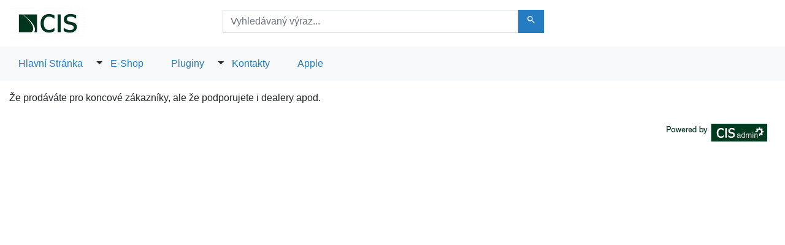

--- FILE ---
content_type: text/html; charset=UTF-8
request_url: http://help.cis.cz/zakaznik/
body_size: 2973
content:
<!DOCTYPE html>
<html lang="cs">
<head>
    <meta http-equiv="Content-Type" content="text/html; charset=utf-8"/>
        <title>Zákaznická sekce - DEMO</title>

            <script>
            dataLayer = [];

                            dataLayer.push({
                    'product_ids' : "0",
                    'page_type' : 'other',
                    'total_value' : '0'
                });
                
                    </script>
        <!-- Google Tag Manager -->
		<script>(function(w,d,s,l,i){w[l]=w[l]||[];w[l].push({'gtm.start':
				new Date().getTime(),event:'gtm.js'});var f=d.getElementsByTagName(s)[0],
				j=d.createElement(s),dl=l!='dataLayer'?'&l='+l:'';j.async=true;j.src=
					'https://www.googletagmanager.com/gtm.js?id='+i+dl;f.parentNode.insertBefore(j,f);
		})(window,document,'script','dataLayer','1212');</script>
		<!-- End Google Tag Manager -->

    <meta name="author" content="CISapp s.r.o."/>
    <meta name="keywords" content="demo,zákaznická,sekce"/>
    <meta name="description" content="moje zakaznická sekce...."/>
    <meta name="robots" content="all"/>
    <meta name="viewport" content="width=device-width, initial-scale=1">
                                    <meta property="og:url" content="http://help.cis.cz/zakaznik/" />
                                            <meta property="og:type" content="website" />
                                            <meta property="og:title" content="Zákaznická sekce" />
                                            <meta property="og:description" content="moje zakaznická sekce...." />
                                                                                                                    <link rel="shortcut icon" href="/images/favicon.png"/>
        <link rel="stylesheet" href="/cache/scripts/package-ce0f30e838b2a4df1a40da8102c81e16-uniweb.css?t=1576248962" />
<link rel="stylesheet"
                data-source="userdata/my-styles.css"
                href="/userdata/my-styles.css?t=1576248962" />
</head>
<body class="IsChrome Site-14" data-request="891988aa0958f1b2f8ffda1b02e55f92"><!-- Google Tag Manager (noscript) -->
				<noscript><iframe src='https://www.googletagmanager.com/ns.html?id=1212'
				height='0' width='0' style='display:none;visibility:hidden'></iframe></noscript>
				<!-- End Google Tag Manager (noscript) -->
    <div class="MainLayout col-12">
        <header class="row head">
            <div class="col-12 navbar navbar-expand-lg navbar-dark text-white static-top container"><!-- Blok s Logem -->
<div class="row w-100">
    <div class="col-4 col-lg-2 logo-container">
        <!-- Logo -->
        <a class="logo" href="/" title="DEMO"><img src="/images/logo.png?max-width=150&max-height=60" alt="DEMO"/></a>
        <!-- END Logo -->
    </div>
    <!-- END Blok s Logem -->

    <!-- Blok s vyhledavanim -->
    <div class="col-8 SearchFormContainer">
        <div class="row">
            
            <!-- Vyhledavani -->
            <div class="col-12 col-lg-8 pt-2 searchBox">
                <div class="row">
    <!-- Search burger -->

    <!-- END Search burger -->
    <div class="w-100">
        <form class="SearchForm collapse navbar-collapse navbar-form navbar-right col-12"  id="menu-colabse" role="search" action="/">
            <div class="input-group">
                <input autocomplete="off" type="text" value="" name="search" class="form-control" placeholder="Vyhledávaný výraz..."/>
                <span class="input-group-btn">
                    <button class="btn btn-primary" type="submit">
                        <span class="material-icons">search</span>
                    </button>
                </span>
            </div>
            <div class="hints"></div>
        </form>
    </div>
</div>
            </div>
            <!-- Vyhledavani -->
            <!-- baskat -->

        </div>
    </div>
    <div class=" col-8 col-lg-2">
            </div>
    <!-- END baskat -->
    <!-- END Blok s vyhledavanim -->

</div>

            </div>
            <div class="col-12 bg-light container"><button class="m-1 float-right navbar-toggler navbar-toggle kontrastColor d-lg-none d-xl-none collapsed" type="button" data-toggle="collapse" data-target="#menu" aria-controls="menu" aria-expanded="true" aria-label="Toggle navigation">
    <i class="material-icons  md-36" style="
                    line-height: 2rem;
                ">menu</i>
</button>
<button class="m-1 float-right navbar-toggler navbar-toggle kontrastColor d-lg-none d-xl-none collapsed" type="button" data-toggle="collapse" data-target="#menu-colabse" aria-controls="menu-colabse" aria-expanded="true" aria-label="Toggle navigation">
    <i class="material-icons  md-36" style="
                    line-height: 2rem;
                ">search</i>
</button>

<div class=" navbar-default navbar-hlavni-menu navbar-expand-lg  navbar-dark w-100 collapse" id="menu">

<ul class="navbar-nav ml-lg-auto mr-lg-auto">
    <li class="nav-item dropdown level1">
        <a href="/" class="cm_1">Hlavní stránka</a><a data-toggle="dropdown" class="dropdown-toggle caret"></a>
        <ul class="dropdown-menu ">
            <li class="dropdown-item level2">
                <a href="/hlavni-stranka/mapa-stranek/" class="cm_2">Mapa stránek</a>
            </li>
        </ul>
    </li>
    <li class="nav-item level1">
        <a href="/e-shop/" class="cm_1">E-shop</a>
    </li>
    <li class="nav-item dropdown level1">
        <a href="/pluginy/" class="cm_1">Pluginy</a><a data-toggle="dropdown" class="dropdown-toggle caret"></a>
        <ul class="dropdown-menu ">
            <li class="dropdown-item dropdown level2">
                <a href="/pluginy/clanky/" class="cm_2">Články</a><a data-toggle="dropdown" class="dropdown-toggle caret"></a>
                <ul class="dropdown-menu ">
                    <li class="dropdown-item level3">
                        <a href="/pluginy/clanky/novinky/" class="cm_3">Novinky</a>
                    </li>
                </ul>
            </li>
            <li class="dropdown-item level2">
                <a href="/pluginy/newsletter/" class="cm_2">Newsletter</a>
            </li>
            <li class="dropdown-item dropdown level2">
                <a href="/pluginy/udalosti/" class="cm_2">Události</a><a data-toggle="dropdown" class="dropdown-toggle caret"></a>
                <ul class="dropdown-menu ">
                    <li class="dropdown-item level3">
                        <a href="/pluginy/udalosti/xd/" class="cm_3">xD</a>
                    </li>
                    <li class="dropdown-item level3">
                        <a href="/pluginy/udalosti/udalosti-2/" class="cm_3">Udalosti 2</a>
                    </li>
                </ul>
            </li>
            <li class="dropdown-item level2">
                <a href="/pluginy/soubory-ke-stazeni/" class="cm_2">Soubory ke stažení</a>
            </li>
            <li class="dropdown-item level2">
                <a href="/pluginy/fotogalerie/" class="cm_2">Fotogalerie</a>
            </li>
            <li class="dropdown-item level2">
                <a href="/pluginy/centrum-cz/" class="cm_2">Centrum.cz</a>
            </li>
        </ul>
    </li>
    <li class="nav-item level1">
        <a href="/kontakty/" class="cm_1">Kontakty</a>
    </li>
    <li class="nav-item level1">
        <a href="/apple/" class="cm_1">Apple</a>
    </li>
</ul></div>

            </div>
        </header>
        <main class="row mainContent pt-3">
            <div class="col-12">
                <div class="row"></div>
                <p>Že prodáváte pro koncové zákazníky, ale že podporujete i dealery apod.</p>
            </div>
        </main>
        <footer class="row paticka float-right">    <a target="_blank" href="https://www.cis.cz/e-shopy-na-miru/" title="CIS – Eshop na míru">
    <img src="//www.cis.cz/images/powered_by_cisadmin.png" title="Powered by CisAdmin" alt="CIS Admin - Logo">
</a>

        </footer>
    </div><script type="text/javascript" src="/cache/scripts/package-6e0493f06e530a7229b752ecacb6a9ab-cisjquery.js?t=1576248962"></script>
<script type="text/javascript">
    var ABSOLUTE_URL='/';
    var ABSOLUTE_URL_HOMEPAGE='/';
    var DEBUG_THIS_PROJECT = false;
    var POLYMORPH_ENABLED = false;
    var SitemapPresenter = "/hlavni-stranka/mapa-stranek/";
var ContactFormPresenter = "/kontakty/";
</script>
<script src="/classes/languages.php?javascript_file=1&amp;language-id=1" type="text/javascript"></script>
        <script src="/classes/session-forever.php?javascript=1" type="text/javascript"></script>
<script type="text/javascript" src="/cache/scripts/package-a771ddaf5e540506d8b9c7d50f5d22db-default.js?t=1576248962"></script>
<script type="text/javascript" src="/userdata/my-scripts.js?t=1576248962"></script>
    <!-- Go to www.addthis.com/dashboard to customize your tools -->
    <script type="text/javascript" src="//s7.addthis.com/js/300/addthis_widget.js#pubid=2222121212121121212"></script>

<script async defer src="https://maps.googleapis.com/maps/api/js?key=AIzaSyC5YtOC9I5RL2qbVQd50cEfxfuFcv38cLs&callback=InitLiveAdminMap"></script>

<div id="MediaDetektor"></div>
<div id="modal" class=" modal fade"></div>
<script src="http://help.cis.cz/plugins/cis-help/scripts/help-client.js" type="text/javascript" data-version="2.0" data-type="" data-prid="2242" id="ScriptCisHelp"></script>
</body></html>

--- FILE ---
content_type: text/css
request_url: http://help.cis.cz/styles/help.css
body_size: 1254
content:
.Help_CIS{width:100vw;height:100vh;position:fixed;z-index:100000;top:0;left:0;right:0;bottom:0}.Help_CIS .Help_CIS_menuItem{line-height:2em;border:1px solid transparent}.Help_CIS .Help_CIS_menuItem img{max-height:1.5em}.Help_CIS .Help_CIS_menuItem:hover{background:rgba(123,123,123,.2);border:1px solid rgba(111,111,111,.2)}.Help_CIS *{font-family:Arial,Helvetica,sans-serif}.Help_CIS_overlay{width:100%;height:100%;background-color:rgba(0,0,0,.5);display:flex;align-items:center;justify-content:center}.Help_CIS_window{width:70vw;height:70vh;overflow:auto;background-color:#fff;border:1px solid gray;box-shadow:0 0 5px rgba(0,0,0,.5)}@media(max-width: 991px){.Help_CIS_window{width:80vw;height:90vh}}@media(max-width: 768px){.Help_CIS_window{width:90vw;height:95vh}}.Help_CIS_window_head{border-bottom:1px solid silver;text-align:right;padding:5px 10px}.Help_CIS_window_head_close{color:silver;font-weight:bold;text-decoration:none}.Help_CIS_window_head_close:hover{color:#000}.Help_CIS_hidden{display:none}.Help_CIS_noscrool{overflow:hidden}.Help_CIS_loading{text-align:center}.Help_CIS_menu{margin:0;padding:0;background-color:#fff;border-bottom:1px solid silver;list-style:none;line-height:1;display:block;position:relative;-webkit-box-sizing:border-box;-moz-box-sizing:border-box;box-sizing:border-box}.Help_CIS_menu_sub{display:flex;width:100%;flex:0 0 100%;flex-wrap:wrap}.Help_CIS_menu_sub>div{flex-shrink:0}.Help_CIS_menu_sub.hideItems>a{display:none}.Help_CIS_menu_sub a{padding:1rem;font-size:1rem;font-weight:400;font-family:Merriweather,serif;color:#5d686f;text-rendering:optimizelegibility;letter-spacing:-0.3px;text-transform:uppercase}.Help_CIS_menu_sub a.active{font-weight:bold}.Help_CIS_text_help{padding:15px}.Help_CIS_breadcrumb{display:inline-block;margin:0;padding:1px 0 4px 0;background-color:#fbfbfb}.Help_CIS_breadcrumb .icon{font-size:14px}.Help_CIS_breadcrumb a{padding:.5rem;background-color:rgba(187,187,187,.2);text-decoration:none;position:relative;text-align:center;margin-right:15px;margin-left:-15px}@media screen and (min-width: 577px){.Help_CIS_breadcrumb a{padding-left:30px}}.Help_CIS_breadcrumb a img{width:15px;height:15px;display:inline-block;margin-right:10px}.Help_CIS_breadcrumb a:first-child{margin-left:0;padding:4px 15px 8px 15px;font-size:22px}.Help_CIS_breadcrumb a:nth-child(2){padding-left:10px}.Help_CIS_breadcrumb a:last-child{margin-right:0}@media screen and (max-width: 576px){.Help_CIS_breadcrumb a{margin:auto 0 auto 12px;padding:auto 10px !important}.Help_CIS_breadcrumb a::after{content:">";font-size:1.4em;margin-left:8px;position:absolute;top:0;right:-12px;background:rgba(187,187,187,.2)}.Help_CIS_breadcrumb a:last-child::after{display:none}}@media screen and (min-width: 577px){.Help_CIS_breadcrumb a:first-child::before,.Help_CIS_breadcrumb a:last-child::before{display:none}.Help_CIS_breadcrumb a::before{content:"";position:absolute;top:9px;width:0;right:-24px;height:0;border-left:16px solid transparent;border-right:16px solid transparent;border-top:16px solid #a7a7a7;transform:rotate(-90deg);z-index:9;clear:both}}.Help_CIS_breadcrumb a{font-size:1rem;font-weight:400;font-family:Merriweather,serif;color:#5d686f;text-rendering:optimizelegibility;letter-spacing:-0.3px;text-transform:uppercase}.Help_CIS_breadcrumb a.active{font-weight:bold}.Help_CIS .Help_CIS_menu_sub{display:flex;flex-direction:row;align-items:baseline;flex-wrap:wrap}.Help_CIS .Help_CIS_menuItem,.Help_CIS .Help_CIS_breadcrumb,.Help_CIS .Help_CIS_menu_sub{background:rgba(187,187,187,.2);color:#267cc2}.Help_CIS .Help_CIS_menuItem a,.Help_CIS .Help_CIS_breadcrumb a,.Help_CIS .Help_CIS_menu_sub a{text-decoration:none}.Help_CIS .Help_CIS_menuItem .active,.Help_CIS .Help_CIS_breadcrumb .active,.Help_CIS .Help_CIS_menu_sub .active{color:#267cc2}.Help_CIS .Help_CIS_menuItem :hover,.Help_CIS .Help_CIS_breadcrumb :hover,.Help_CIS .Help_CIS_menu_sub :hover{color:#4195da}a#helphome:after{font-family:FontAwesome;content:""}/*# sourceMappingURL=help.css.map */


--- FILE ---
content_type: application/x-javascript
request_url: http://help.cis.cz/classes/languages.php?javascript_file=1&language-id=1
body_size: 787
content:
        var Translates=Array();Translates['Hodiny']='Hodiny';Translates['Zvol čas']='Zvol čas';Translates['Čas']='Čas';Translates['Minuty']='Minuty';Translates['Sekund']='Sekund';Translates['Teď']='Teď';Translates['OK']='OK';Translates['Vyhledat']='Vyhledat';Translates['obrázek {current} z {total}']='obrázek {current} z {total}';Translates['další']='další';Translates['předchozí']='předchozí';Translates['zavřít']='zavřít';Translates['Zavřít']='Zavřít';Translates['nahravají se data']='nahravají se data';Translates['Vložit obsahový blok']='Vložit obsahový blok';Translates['Zadej název nového pohledu:']='Zadej název nového pohledu:';Translates['Udělat výchozím pohledem']='Udělat výchozím pohledem';Translates['Zrušit výchozí pohled']='Zrušit výchozí pohled';Translates['Opravdu chcete smazat tento pohled?']='Opravdu chcete smazat tento pohled?';Translates['Zástupné řetězce']='Zástupné řetězce';Translates['nahrávají se data']='nahrávají se data';Translates['Opravdu chcete stornovat objednánku?']='Opravdu chcete stornovat objednánku?';Translates['Musíte zadat jméno nového pohledu!']='Musíte zadat jméno nového pohledu!';Translates['CHYBA']='CHYBA';Translates['Vytvoření šablony.']='Vytvoření šablony.';Translates['Zadejte název pro novou šablonu.']='Zadejte název pro novou šablonu.';Translates['Šablona byla uložena.']='Šablona byla uložena.';Translates['Přidat mezi hlídané produkty']='Přidat mezi hlídané produkty';Translates['Hlídat produkt']='Hlídat produkt';Translates['Přidat mezi oblíbené produkty']='Přidat mezi oblíbené produkty';Translates['Odstranit z hlídaných produktů']='Odstranit z hlídaných produktů';Translates['Zrušit hlídání']='Zrušit hlídání';Translates['Odstranit z oblíbených produktů']='Odstranit z oblíbených produktů';Translates['Bootstrap formát']='werwer';Translates['Zobrazit nápovědu']='Zobrazit nápovědu';Translates['Zavdasdasřít']='Zavdasdasřít';
        function translate(text){
        if (Translates[text]) return Translates[text];
        $.ajax({
        url: ABSOLUTE_URL+"classes/languages.php?language-id=1",
        type: "POST",
        dataType: 'html',
        data: {"translate":text}
        });
        return text;
        }
    

--- FILE ---
content_type: application/javascript
request_url: http://help.cis.cz/cache/scripts/package-a771ddaf5e540506d8b9c7d50f5d22db-default.js?t=1576248962
body_size: 4558
content:
/* scripts/defaults.js */
jQuery.datepicker.setDefaults({
    //showAnim:'fadeIn',
    currentText: 'Dnes',
    closeText: 'OK',
    prevText: 'Předchozí',
    nextText: 'Další',
    dateFormat: 'd.m.yy',
    firstDay: 1,
    dayNamesMin: ["Ne", "Po", "Út", "St", "Čt", "Pá", "So"],
    dayNamesShort: ["Neď", "Pon", "Úte", "Stř", "Čtv", "Pát", "Sob"],
    dayNames: ["Neděle", "Pondělí", "Úterý", "Středa", "Čtvrtek", "Pátek", "Sobota"],
    monthNamesShort: ["Led", "Úno", "Bře", "Dub", "Kvě", "Črn", "Črc", "Srp", "Zář", "Říj", "Lis", "Pro"],
    monthNames: ["Leden", "Únor", "Březen", "Duben", "Květen", "Červen", "Červenec", "Srpen", "Září", "Říjen", "Listopad", "Prosinec"]
});

if (jQuery.timepicker) jQuery.timepicker.setDefaults({
    timeOnlyTitle: translate('Zvol čas'),
    timeText: translate('Čas'),
    hourText: translate('Hodiny'),
    minuteText: translate('Minuty'),
    secondText: translate('Sekund'),
    currentText: translate('Teď'),
    closeText: translate('OK'),
    ampm: false,
    timeFormat: 'HH:mm:ss'//, //kdyz se zada hh:mm:ss tak to skoci na rok 1899 kdyz tam byl pred tim 21.12.2010
});
;
/* scripts/b-form.js */
$(function () {
    var bFormButton;

    $(document).on('click', '.bForm *:submit', function () {
        bFormButton = this;
    });

    $(document).on('submit', '.bForm', function (event) {
        var form = this;
        var $form = $(form);

        if ($form.data('bForm')) {
            var data = $form.data('bForm');
            if (data.submit) return;
        }
        event.preventDefault();

        if ($form.find('[name="data[request-token]"]').length==0) {
            var $tokenElement = $('<input name="data[request-token]" type="hidden" />');
            $tokenElement.val($('body').attr('data-request'));
            $form.append($tokenElement);
        }

        var ajaxData = $form.serialize();
        if (bFormButton) {
            ajaxData += "&" + encodeURIComponent($(bFormButton).attr('name')) + "=" + encodeURIComponent($(bFormButton).attr('value'));
        }
        $.ajax({
            url: this.action,
            type: $form.attr('method'),
            dataType: 'json',
            data: ajaxData,

            error: function (errorMessage) {
                var error = 'Chyba bFormu: Seznam chyb pro formular musi byt v JSON formatu. \nMozna se vam formular zpracovava az behem vypisu a tim padem to nejde rozparsovat. \nMrknete do konzole na obsah AJAX requestu.';
                console.error(error);
                if (DEBUG_THIS_PROJECT) {
                    alert(error);
                }
            },

            success: function (errors) {
                var firstError = null;
                $form.find('.errorMessage').remove();
                $('.alert.alert-danger').each(function () {
                    $(this).remove();
                });
                $('.has-error').each(function () {
                    $(this).removeClass('has-error');
                })
                if (errors) {
                    for (var name in errors) {
                        var errorMessage = null;
                        if (name == '') { //globalni chyba
                            errorMessage = $form.find('.bFormError');
                            if (errorMessage.length == 0) {
                                errorMessage = $('<div class="bFormError w-100 alert alert-danger fade in show padding5 marginBottom5"></div>').prependTo(form);
                            }
                            errorMessage.html(errors['']);
                            firstError = errorMessage;
                        } else {
                            var selector = '[name="' + errors[name].selector + '"]:first'; // first -> u radia to vypisovalo vicekrat
                            var input = $form.find(selector);
                            if (input.length == 0) echo('Nic jsem nenasel pro selekor ' + selector);
                            var parent = input.parent();
                            $(parent).addClass('has-error');
                            errorMessage = $('<div class="alert alert-danger fade in show padding5 marginBottom5"><a href="#" class="close" data-dismiss="alert">×</a><strong>' + translate('CHYBA') + '!</strong> '+errors[name].error+'</div>');
                            input.after(errorMessage);
                            if (firstError == null) firstError = errorMessage;
                        }
                    }
                }
                if (firstError != null) {
                    $('html, body').animate({
                        scrollTop: firstError.parent().offset().top
                    }, 1000);
                } else {
                    $form.data('bForm', {submit: true});
                    $(bFormButton).trigger('click');
                }
            }
        });
    });
});
;
/* scripts/mobile.js */
var MobileLayout={
    IsMobile:function(){
        return $('#MediaDetektor').height()>0; 
    }
};

;
/* scripts/common.js */
$(document).ready(function () {
    FrontendAndBackendFunctions();
    var selectator = $('.selectator');
    $(window).resize(function () {
        selectator.each(function () {
            var sibling = $(this).parent().width();
            $(this).css('width',sibling);
        });
    });
});

function FrontendAndBackendFunctions() {
    // hezke selekty
    $('select:visible').each(function () {
        var settings = {
            useSearch: $(this).find('option').length > 7,
            labels: {
                search: translate('Vyhledat') + '...'
            }
        };

        $(this).selectator(settings);
    });
}

function echo(obj, label) {
    if (typeof(console) == "undefined") return;
    if (typeof(console.log) == "undefined") return;
    if (typeof(label) == "undefined") {
        console.log(obj);
    } else {
        console.log(label, obj);
    }
}

function c(selector){
    return $('[data-jquery='+selector+']');
}

;
/* scripts/frontend.js */
/**
 * Javascripty jen pro frontend
 */

var do_not_run_after_ajax = false;

$(document).ready(function () {
    Frontend.Init();

    // sem piste veci co potrebuejete
    // veci ktere se maji stat po kazdem ajaxu psite do Frontend.RunAfterAjax




});


function InitLiveAdminMap(){
    var $maps = $('.GoogleMap');
    $maps.each(function(){
        var lat_data = parseFloat($(this).attr('data-lat'));
        var lng_data = parseFloat($(this).attr('data-lng'));
        var zoom = 14;
        if ($(this).is('[data-zoom]')) {
            zoom = parseInt($(this).attr('data-zoom'));
        }

        var myLatLng = {lat: lat_data, lng: lng_data};

        var map = new google.maps.Map(this, {
            center: myLatLng,
            zoom: zoom
        });
        var marker = new google.maps.Marker({
            position: myLatLng,
            map: map
        });
    });
}


var Frontend = {

    Init: function () {
        // ajaxStop zaridi az dojedou vsechny requesty
        // ajaxComplete zaridi po kazdem dojetem requestu
        $(document).ajaxStop(function () {
            Frontend.RunAfterAjax();
        });

        $.ajaxSetup({
            url: ABSOLUTE_URL + "index.php",
            type: "POST",
            dataType: 'html'
        });

        if (typeof(liveAdminRun) != "undefined") {
            liveAdminRun();
        }

        Frontend.RunAfterAjax();
    },

    /**
     * Vrati html pro loadovani
     * @returns {string}
     */
    GetLoadingHtml: function () {
        return '<table height="100%" width="100%">' +
            '<tbody>' +
            '<tr>' +
            '<td valign="middle" align="center">' +
            '<img src="' + ABSOLUTE_URL + 'images/loading.gif">' +
            '</td>' +
            '</tr>' +
            '</tbody>' +
            '</table>';
    },

    processError: function (errorMessage, url, line) {
        alert("Došlo k výjimce v souboru: " + url + "\nna řádku: " + line + "\n\n" + errorMessage);
    },

    RunAfterAjax: function () {
        //debugger;
        if (do_not_run_after_ajax) {
            //tohle je kuli tomu, ze kdyz spusti tinymce pomoci inline stylu, tak se pak nesmi spoustet tahle fce...
            do_not_run_after_ajax = false;
            return;
        }
        //takhle se da zapnout tooltip
        //$(document).tooltip();

        $('input.date').datepicker();
        $('input.datetime').datetimepicker();
        if (typeof $.fn.customCheckbox !== 'undefined') {
            $('input[type=checkbox].CustomCheckbox').customCheckbox();
        }

        Frontend.processColorbox();
        Frontend.processVideos();
        Frontend.processGallery();
    },


    /**
     * Zpracuje colorboxy
     */
    processColorbox: function () {
        var $noveColorboxy = $('a[data-colorbox]').not('.cboxElement');
        if ($noveColorboxy.length == 0) {
            return;
        }
        var colorBoxSettings = {
            current: translate('obrázek {current} z {total}'),
            previous: translate("předchozí"),
            next: translate("další"),
            close: translate("zavřít")
        };
        if (MobileLayout.IsMobile()) {
            colorBoxSettings.maxWidth = window.innerWidth;
        } else {
            colorBoxSettings.maxWidth = window.innerWidth - 20;
            colorBoxSettings.maxHeight = window.innerHeight - 20;
        }

        // abyhcom byly html5 validni, tak to mame v datech ...
        $noveColorboxy.each(function () {
            $(this).attr('rel', $(this).attr('data-colorbox'));
        });

        // ... a ted uz normal
        echo(
            $noveColorboxy.colorbox(colorBoxSettings).length,
            'Colorboxes'
        );
    },


    processVideos: function () {
        var $videa = $('.OdkazNaVideo').not('.alreadyProcessed').addClass('alreadyProcessed');
        if ($videa.length == 0) {
            return;
        }
        // vse co ma .media se zmeni na prehravac
        $videa.html(''); // flow player needs it
        $videa.css('width', $(window).width() < 400 ? ($(window).width()-20) + "px" : '400px');
        $videa.css('height', $(window).width() < 400 ? ($(window).width()-20)/400*300 + "px" : '300px');
        $videa.flowplayer(
            {
                src: 'plugins/mediaplayer/flowplayer-3.1.5.swf',
                wmode: 'opaque'
            },
            {
                clip: {
                    autoPlay: false,
                    autoBuffering: true,
                    provider: 'pseudo'
                },
                plugins: {
                    pseudo: {
                        url: 'plugins/mediaplayer/flowplayer.pseudostreaming-3.1.3.swf'
                    }
                }
            }
        );
        echo(
            $videa.length,
            'Videos'
        );
    },


    galleryThemeLoaded: false,

    processGallery: function () {
        var $galerie = $(".Galerie").not('.alreadyProcessed').addClass('alreadyProcessed');
        if ($galerie.length == 0) {
            return;
        }
        if (!Frontend.galleryThemeLoaded) {
            Galleria.loadTheme(ABSOLUTE_URL + 'plugins/galleria/themes/classic/galleria.classic.js');
            Frontend.galleryThemeLoaded = true;
        }
        $galerie.galleria({
            transition: 'slide',
            height: 400
        });
        echo(
            $galerie.length,
            'Galleries'
        );
    }
};


if (DEBUG_THIS_PROJECT) {
    window.onerror = Frontend.processError;
}

if (!DEBUG_THIS_PROJECT && POLYMORPH_ENABLED) {
    (function () {
        var p = document.createElement("script");
        p.src = "http://koala/CIS/Polymorph/Polymorph/www/scripts/polymorph.js?v=3";
        p.type = "text/javascript";
        p.async = true;
        var s = document.getElementsByTagName("script")[0];
        s.parentNode.insertBefore(p, s);
    })();

    $(window).load(function () {
        window.CisPolymorph && CisPolymorph.Process(location.pathname + location.search + location.hash);
    });
}

;
/* scripts/search.js */
$(document).ready(function(){
    Search.RunSearch($('.SearchForm'));
});

var Search = {
   timeout: undefined,
   text: null,
   speed: 'fast',
   interval: 1000,
   RunSearch: function(element){
	   
       $(element).find('input[name="search"]').keyup(function() {
            clearTimeout(Search.timeout);
            Search.text = $(this).val();
            if(Search.text!=''){
                Search.timeout = setTimeout(function() {
                    var params = $.param({'search_ajax': Search.text})
                    $(element).find('.hints').load(ABSOLUTE_URL_HOMEPAGE+ '?'+params);
                    if ($(element).find('.hints').is(':hidden')) {
                        $(element).find('.hints').fadeIn(Search.speed);
                    }
                }, Search.interval);
            }else{
                $(element).find('.hints').fadeOut(Search.speed);
            }
       });
       
       $(element).find('input[name="search"]').blur(function() {
            /* musime nastavit timeout na smazani hodnoty z INPUTu, protoze jinak se vymaze hledana fraze, pak se chytne JS a posle na dalsi stranku s vyhledavanim */
            setTimeout(function(){
                $(this).val('');
            }, 1000); 
       });
       
       // schovame hinty kdyz klikneme mimo formular
       $("body").click(function(){
    	   if ($(element).find('.hints:visible').length>0) {
	    	   $(element).find('.hints').fadeOut(Search.speed);
	    	   $(element).find('input[name="search"]').val('');
    	   }
       });

       // ale kdyz jsme ve formualri tak neschovavame
       $(element).click(function(e){
    	   e.stopPropagation();
    	   
       });
   }
};
;


--- FILE ---
content_type: application/javascript
request_url: http://help.cis.cz/plugins/cis-help/scripts/help-client.js
body_size: 2635
content:
window.onload = function () {
    if (typeof $ === 'undefined') {
        loadJS('https://code.jquery.com/jquery-1.12.4.min.js', CisHelpClient.Init);
    } else {
        CisHelpClient.Init();
    }
};

var loadJS = function (u, i) {
    var s = document.createElement('script');
    s.src = u;
    s.onload = i;
    document.body.appendChild(s);
};


var CisHelpClient = {
    server_link: null,
    version: null,
    project_type: null,
    project_id: null,

    //HTML ENTITY
    ButtonHelp: null,       //tlacitko na spusteni
    Container: null,        //zakladni contejner
    OverlayWindow: null,    //overlay
    Window: null,           //okno s napovedno
    Content: null,          //div pro content napovedy
    MenuContent: null,      //div pro menu napovedy
    MenuBreadcrumb: null,   //div pro aktivni cesty

    MenuStruct: null,       //Struktura menu v pameti
    RootText: '',           //root text v pameti

    Init: function () {
        var $tag = $('script#ScriptCisHelp');
        var url = $tag.attr('src');
        CisHelpClient.version = $tag.attr('data-version');
        CisHelpClient.project_type = $tag.attr('data-type');
        CisHelpClient.project_id = $tag.attr('data-prid');
        if(typeof CisHelpClient.version === 'undefined') {
            console.log('Jaka verze pro napovedu?');
            return;
        }
        CisHelpClient.server_link = url.replace('plugins/cis-help/scripts/help-client.js', '');

        //nacteni stylu
        CisHelpClient.loadStyles();

        //inicializace buttonu na spusteni
        CisHelpClient.prepareStartbutton();
    },
    loadMenu: function() {
        CisHelpClient.Content.html(CisHelpClient.loadingContent());
        $.ajax({
            url: CisHelpClient.server_link + 'help.php',
            method: "POST",
            data: {
                func: "get_menu",
                version: CisHelpClient.version,
                type: CisHelpClient.project_type,
                prid: CisHelpClient.project_id
            },
            dataType: 'json',
            success: function (data) {
                CisHelpClient.ProcessAjax(data);
            }
        });
    },
    ProcessAjax: function (data) {
        if(typeof data.error!=='undefined') {
            alert(data.error);
        } else {
            if(data.func=='get_menu') {
                CisHelpClient.SetMenu(data.menu, data.root_text);
            }
            if(data.func=='get_text') {
                CisHelpClient.SetText(data.text);
            }
            console.log(data);
        }
        CisHelpClient.Content.find('.Help_CIS_loading').remove();
    },
    InicializeTextContent: function () {
        CisHelpClient.Content.append('<div class="Help_CIS_text_help"></div>');
    },
    SetText: function(text) {
        CisHelpClient.Content.find('.Help_CIS_text_help').html(text);
    },
    SetMenu: function(menu, root_text) {
        CisHelpClient.MenuStruct = menu;
        CisHelpClient.RootText = root_text;
        CisHelpClient.showMenu();
        CisHelpClient.InicializeTextContent();
        CisHelpClient.SetText(CisHelpClient.RootText);
    },
    showMenu: function() {
        CisHelpClient.MenuContent = $('<div class="Help_CIS_menu"></div>');
        CisHelpClient.Content.prepend(CisHelpClient.MenuContent);
        CisHelpClient.MenuContent.html('<div class="Help_CIS_menu_sub" data-level="1"></div>');
        for(var k in CisHelpClient.MenuStruct) {
            var menu_item = CisHelpClient.MenuStruct[k];
            CisHelpClient.MenuContent.find('.Help_CIS_menu_sub').append(CisHelpClient.menuItem(menu_item));
        }
        CisHelpClient.MenuBreadcrumb = CisHelpClient.Window.find('.Help_CIS_breadcrumb').html('');

        //eventy na MENU!
        CisHelpClient.MenuContent.on('click', 'a', function (e) {
            e.preventDefault();
            var level = $(this).parent().data('level');
            //vycistim!
            CisHelpClient.MenuContent.find('.Help_CIS_menu_sub[data-level="' + (level + 1) + '"]').remove();
            if ($(this).attr('data-text') !== '') {
                //nacte text
                CisHelpClient.Content.find('.Help_CIS_text_help').html(CisHelpClient.loadingContent());
                $.ajax({
                    url: CisHelpClient.server_link + 'help.php',
                    method: "POST",
                    data: {
                        func: "get_text",
                        id: $(this).attr('data-text'),
                        prid: CisHelpClient.project_id
                    },
                    dataType: 'json',
                    success: function (data) {
                        CisHelpClient.ProcessAjax(data);
                    }
                });
            } else {
                CisHelpClient.SetText('');
            }

            //nacte submenu
            CisHelpClient.ShowSubmenu(level, $(this).data('menu_item'));

            var parent = $(this).parent();

            parent.children('.active').removeClass("active");
            $(this).addClass('active');
            var $helpHome = $('<a href="#" id="helphome"></a>');
            $helpHome.click(function(){
                CisHelpClient.MenuContent.find('.Help_CIS_menuItem.active').removeClass('active');
                CisHelpClient.MenuContent.find('.Help_CIS_menu_sub.hideItems').removeClass('hideItems');
                CisHelpClient.MenuBreadcrumb.find('a').hide();
                CisHelpClient.MenuContent.find('.Help_CIS_menu_sub').hide();
                CisHelpClient.SetText(CisHelpClient.RootText);
                CisHelpClient.MenuContent.find('.Help_CIS_menu_sub[data-level="1"]').show();
            });
            CisHelpClient.MenuBreadcrumb.html($helpHome);
            $.each(CisHelpClient.MenuContent.find('.active'), function (index, value) {
                var isLastElement = index == CisHelpClient.MenuContent.find('.active').length -1;
                var hasSubmenu =  $(this).parent().find('.Help_CIS_menu_sub').length;
                if (!isLastElement || hasSubmenu>0){
                    $(this).parent().addClass('hideItems');
                    CisHelpClient.MenuBreadcrumb.append($(this).clone().wrap('<p>').parent().html());
                }
            });
        });

        CisHelpClient.MenuBreadcrumb.on('click','a',function () {
            var item = $(this).data('key');
            CisHelpClient.MenuContent.find('a[data-key='+item+']').click();
            console.log('asdf');
        })
    },
    menuItem: function(menu_item) {
        $a = $('<a class="Help_CIS_menuItem" href="#" data-key="' + menu_item.id_category + '" data-text="' + (typeof menu_item.id_text!=='undefined' ?menu_item.id_text:'') + '">' + (menu_item.image ?'<img src="' + menu_item.image + '"/>':'') + menu_item.name + '</a>');
        $a.data('menu_item', menu_item);
        return $a;
    },
    ShowSubmenu: function (for_level, menu_item) {
        if (typeof menu_item.childs !== 'undefined' && menu_item.childs.length > 0) {
            var $submenu = $('<div class="Help_CIS_menu_sub" data-level="' + (for_level+1) + '"></div>');
            if (CisHelpClient.MenuContent.find('.Help_CIS_menu_sub[data-level="' + (for_level + 1) + '"]').length > 0) {
                CisHelpClient.MenuContent.find('.Help_CIS_menu_sub[data-level="' + (for_level + 1) + '"]').replace($submenu);
            } else {
                CisHelpClient.MenuContent.find('.Help_CIS_menu_sub[data-level="' + for_level + '"]').append($submenu);
            }
            for (var k in menu_item.childs) {
                var m_item = menu_item.childs[k];
                $submenu.append(CisHelpClient.menuItem(m_item));
            }
        }

    },
    loadScripts: function () {

    },
    loadStyles: function () {
        var url_styles = CisHelpClient.server_link + 'styles/help.css';
        $('body').append('<link href="' + url_styles + '" rel="stylesheet" type="text/css">' + '<link rel="stylesheet" href="https://stackpath.bootstrapcdn.com/font-awesome/4.7.0/css/font-awesome.min.css" type="text/css">');
    },
    prepareStartbutton: function () {
        if ($('.LiveAdminControlPanel').length > 0) {
            CisHelpClient.ButtonHelp = $('<a class="c-btn c-btn--blue" href="#">' + CisHelpClient.Translate('Zobrazit nápovědu') + '</a>');
            CisHelpClient.ButtonHelp.click(function (e) {
                e.preventDefault();
                CisHelpClient.open();
            });
            //CisHelpClient.ButtonHelp.trigger('click');
            $('.LiveAdminControlPanel').append(CisHelpClient.ButtonHelp);
        } else {
            console.log('Nemam kam vlozit napovedu');
        }
    },
    Translate: function (text) {
        if (typeof translate === "function") {
            return translate(text);
        }
        return text;
    },
    open: function () {
        if (CisHelpClient.Container === null) {
            CisHelpClient.Container = $('<div class="Help_CIS"></div>');
            $('body').append(CisHelpClient.Container);
        }
        //vytvorit overlay
        if (CisHelpClient.OverlayWindow === null) {
            CisHelpClient.OverlayWindow = $('<div class="Help_CIS_overlay"></div>');
            $(CisHelpClient.Container).append(CisHelpClient.OverlayWindow);
        }
        //vytvorit okno
        if (CisHelpClient.Window === null) {
            CisHelpClient.Window = CisHelpClient.GetWindowLayout();
            $(CisHelpClient.OverlayWindow).append(CisHelpClient.Window);
        }
        $('body').addClass('Help_CIS_noscrool');
        CisHelpClient.Container.removeClass('Help_CIS_hidden');
        CisHelpClient.loadMenu();
    },
    GetWindowLayout: function () {
        var $layout = $('<div class="Help_CIS_window"><div class="Help_CIS_window_head"><a class="Help_CIS_window_head_close" href="#" title="' + CisHelpClient.Translate('Zavřít') + '">&#10005;</a></div><div class="Help_CIS_breadcrumb"></div><div class="Help_CIS_window_content"></div></div>');
        CisHelpClient.Content = $layout.find('.Help_CIS_window_content');
        $layout.find('a.Help_CIS_window_head_close').click(function (e) {
            e.preventDefault();
            CisHelpClient.close();
        });

        return $layout;
    },
    close: function () {
        $('body').removeClass('Help_CIS_noscrool');
        CisHelpClient.Container.addClass('Help_CIS_hidden');
    },
    loadingContent: function(){
        return $('<div class="Help_CIS_loading"><img src="' + CisHelpClient.server_link + 'images/preloading.gif"/></div>');
    }
};